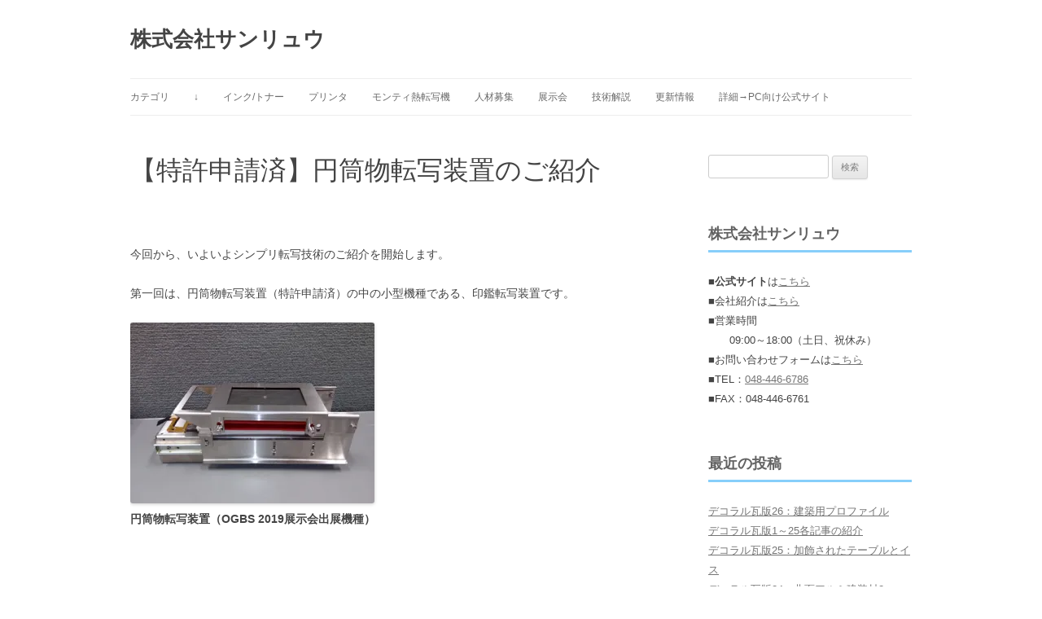

--- FILE ---
content_type: text/html; charset=UTF-8
request_url: https://sanryunews.com/2019/10/08/cylinder_transfer_machine/
body_size: 18928
content:
<!DOCTYPE html>
<html lang="ja">
<head>
<meta charset="UTF-8" />
<meta name="viewport" content="width=device-width, initial-scale=1.0" />
<title>【特許申請済】円筒物転写装置のご紹介 | 株式会社サンリュウ</title>
<link rel="profile" href="https://gmpg.org/xfn/11" />
<link rel="pingback" href="https://sanryunews.com/xmlrpc.php">
<meta name='robots' content='max-image-preview:large' />
<link rel='dns-prefetch' href='//stats.wp.com' />
<link rel='dns-prefetch' href='//v0.wordpress.com' />
<link rel='dns-prefetch' href='//widgets.wp.com' />
<link rel='dns-prefetch' href='//s0.wp.com' />
<link rel='dns-prefetch' href='//0.gravatar.com' />
<link rel='dns-prefetch' href='//1.gravatar.com' />
<link rel='dns-prefetch' href='//2.gravatar.com' />
<link rel='preconnect' href='//i0.wp.com' />
<link rel="alternate" type="application/rss+xml" title="株式会社サンリュウ &raquo; フィード" href="https://sanryunews.com/feed/" />
<link rel="alternate" type="application/rss+xml" title="株式会社サンリュウ &raquo; コメントフィード" href="https://sanryunews.com/comments/feed/" />
<script type="text/javascript">
/* <![CDATA[ */
window._wpemojiSettings = {"baseUrl":"https:\/\/s.w.org\/images\/core\/emoji\/15.0.3\/72x72\/","ext":".png","svgUrl":"https:\/\/s.w.org\/images\/core\/emoji\/15.0.3\/svg\/","svgExt":".svg","source":{"concatemoji":"https:\/\/sanryunews.com\/wp-includes\/js\/wp-emoji-release.min.js?ver=6.6.4"}};
/*! This file is auto-generated */
!function(i,n){var o,s,e;function c(e){try{var t={supportTests:e,timestamp:(new Date).valueOf()};sessionStorage.setItem(o,JSON.stringify(t))}catch(e){}}function p(e,t,n){e.clearRect(0,0,e.canvas.width,e.canvas.height),e.fillText(t,0,0);var t=new Uint32Array(e.getImageData(0,0,e.canvas.width,e.canvas.height).data),r=(e.clearRect(0,0,e.canvas.width,e.canvas.height),e.fillText(n,0,0),new Uint32Array(e.getImageData(0,0,e.canvas.width,e.canvas.height).data));return t.every(function(e,t){return e===r[t]})}function u(e,t,n){switch(t){case"flag":return n(e,"\ud83c\udff3\ufe0f\u200d\u26a7\ufe0f","\ud83c\udff3\ufe0f\u200b\u26a7\ufe0f")?!1:!n(e,"\ud83c\uddfa\ud83c\uddf3","\ud83c\uddfa\u200b\ud83c\uddf3")&&!n(e,"\ud83c\udff4\udb40\udc67\udb40\udc62\udb40\udc65\udb40\udc6e\udb40\udc67\udb40\udc7f","\ud83c\udff4\u200b\udb40\udc67\u200b\udb40\udc62\u200b\udb40\udc65\u200b\udb40\udc6e\u200b\udb40\udc67\u200b\udb40\udc7f");case"emoji":return!n(e,"\ud83d\udc26\u200d\u2b1b","\ud83d\udc26\u200b\u2b1b")}return!1}function f(e,t,n){var r="undefined"!=typeof WorkerGlobalScope&&self instanceof WorkerGlobalScope?new OffscreenCanvas(300,150):i.createElement("canvas"),a=r.getContext("2d",{willReadFrequently:!0}),o=(a.textBaseline="top",a.font="600 32px Arial",{});return e.forEach(function(e){o[e]=t(a,e,n)}),o}function t(e){var t=i.createElement("script");t.src=e,t.defer=!0,i.head.appendChild(t)}"undefined"!=typeof Promise&&(o="wpEmojiSettingsSupports",s=["flag","emoji"],n.supports={everything:!0,everythingExceptFlag:!0},e=new Promise(function(e){i.addEventListener("DOMContentLoaded",e,{once:!0})}),new Promise(function(t){var n=function(){try{var e=JSON.parse(sessionStorage.getItem(o));if("object"==typeof e&&"number"==typeof e.timestamp&&(new Date).valueOf()<e.timestamp+604800&&"object"==typeof e.supportTests)return e.supportTests}catch(e){}return null}();if(!n){if("undefined"!=typeof Worker&&"undefined"!=typeof OffscreenCanvas&&"undefined"!=typeof URL&&URL.createObjectURL&&"undefined"!=typeof Blob)try{var e="postMessage("+f.toString()+"("+[JSON.stringify(s),u.toString(),p.toString()].join(",")+"));",r=new Blob([e],{type:"text/javascript"}),a=new Worker(URL.createObjectURL(r),{name:"wpTestEmojiSupports"});return void(a.onmessage=function(e){c(n=e.data),a.terminate(),t(n)})}catch(e){}c(n=f(s,u,p))}t(n)}).then(function(e){for(var t in e)n.supports[t]=e[t],n.supports.everything=n.supports.everything&&n.supports[t],"flag"!==t&&(n.supports.everythingExceptFlag=n.supports.everythingExceptFlag&&n.supports[t]);n.supports.everythingExceptFlag=n.supports.everythingExceptFlag&&!n.supports.flag,n.DOMReady=!1,n.readyCallback=function(){n.DOMReady=!0}}).then(function(){return e}).then(function(){var e;n.supports.everything||(n.readyCallback(),(e=n.source||{}).concatemoji?t(e.concatemoji):e.wpemoji&&e.twemoji&&(t(e.twemoji),t(e.wpemoji)))}))}((window,document),window._wpemojiSettings);
/* ]]> */
</script>
<style id='wp-emoji-styles-inline-css' type='text/css'>

	img.wp-smiley, img.emoji {
		display: inline !important;
		border: none !important;
		box-shadow: none !important;
		height: 1em !important;
		width: 1em !important;
		margin: 0 0.07em !important;
		vertical-align: -0.1em !important;
		background: none !important;
		padding: 0 !important;
	}
</style>
<link rel='stylesheet' id='wp-block-library-css' href='https://sanryunews.com/wp-includes/css/dist/block-library/style.min.css?ver=6.6.4' type='text/css' media='all' />
<style id='wp-block-library-theme-inline-css' type='text/css'>
.wp-block-audio :where(figcaption){color:#555;font-size:13px;text-align:center}.is-dark-theme .wp-block-audio :where(figcaption){color:#ffffffa6}.wp-block-audio{margin:0 0 1em}.wp-block-code{border:1px solid #ccc;border-radius:4px;font-family:Menlo,Consolas,monaco,monospace;padding:.8em 1em}.wp-block-embed :where(figcaption){color:#555;font-size:13px;text-align:center}.is-dark-theme .wp-block-embed :where(figcaption){color:#ffffffa6}.wp-block-embed{margin:0 0 1em}.blocks-gallery-caption{color:#555;font-size:13px;text-align:center}.is-dark-theme .blocks-gallery-caption{color:#ffffffa6}:root :where(.wp-block-image figcaption){color:#555;font-size:13px;text-align:center}.is-dark-theme :root :where(.wp-block-image figcaption){color:#ffffffa6}.wp-block-image{margin:0 0 1em}.wp-block-pullquote{border-bottom:4px solid;border-top:4px solid;color:currentColor;margin-bottom:1.75em}.wp-block-pullquote cite,.wp-block-pullquote footer,.wp-block-pullquote__citation{color:currentColor;font-size:.8125em;font-style:normal;text-transform:uppercase}.wp-block-quote{border-left:.25em solid;margin:0 0 1.75em;padding-left:1em}.wp-block-quote cite,.wp-block-quote footer{color:currentColor;font-size:.8125em;font-style:normal;position:relative}.wp-block-quote.has-text-align-right{border-left:none;border-right:.25em solid;padding-left:0;padding-right:1em}.wp-block-quote.has-text-align-center{border:none;padding-left:0}.wp-block-quote.is-large,.wp-block-quote.is-style-large,.wp-block-quote.is-style-plain{border:none}.wp-block-search .wp-block-search__label{font-weight:700}.wp-block-search__button{border:1px solid #ccc;padding:.375em .625em}:where(.wp-block-group.has-background){padding:1.25em 2.375em}.wp-block-separator.has-css-opacity{opacity:.4}.wp-block-separator{border:none;border-bottom:2px solid;margin-left:auto;margin-right:auto}.wp-block-separator.has-alpha-channel-opacity{opacity:1}.wp-block-separator:not(.is-style-wide):not(.is-style-dots){width:100px}.wp-block-separator.has-background:not(.is-style-dots){border-bottom:none;height:1px}.wp-block-separator.has-background:not(.is-style-wide):not(.is-style-dots){height:2px}.wp-block-table{margin:0 0 1em}.wp-block-table td,.wp-block-table th{word-break:normal}.wp-block-table :where(figcaption){color:#555;font-size:13px;text-align:center}.is-dark-theme .wp-block-table :where(figcaption){color:#ffffffa6}.wp-block-video :where(figcaption){color:#555;font-size:13px;text-align:center}.is-dark-theme .wp-block-video :where(figcaption){color:#ffffffa6}.wp-block-video{margin:0 0 1em}:root :where(.wp-block-template-part.has-background){margin-bottom:0;margin-top:0;padding:1.25em 2.375em}
</style>
<style id='pdfemb-pdf-embedder-viewer-style-inline-css' type='text/css'>
.wp-block-pdfemb-pdf-embedder-viewer{max-width:none}

</style>
<link rel='stylesheet' id='mediaelement-css' href='https://sanryunews.com/wp-includes/js/mediaelement/mediaelementplayer-legacy.min.css?ver=4.2.17' type='text/css' media='all' />
<link rel='stylesheet' id='wp-mediaelement-css' href='https://sanryunews.com/wp-includes/js/mediaelement/wp-mediaelement.min.css?ver=6.6.4' type='text/css' media='all' />
<style id='jetpack-sharing-buttons-style-inline-css' type='text/css'>
.jetpack-sharing-buttons__services-list{display:flex;flex-direction:row;flex-wrap:wrap;gap:0;list-style-type:none;margin:5px;padding:0}.jetpack-sharing-buttons__services-list.has-small-icon-size{font-size:12px}.jetpack-sharing-buttons__services-list.has-normal-icon-size{font-size:16px}.jetpack-sharing-buttons__services-list.has-large-icon-size{font-size:24px}.jetpack-sharing-buttons__services-list.has-huge-icon-size{font-size:36px}@media print{.jetpack-sharing-buttons__services-list{display:none!important}}.editor-styles-wrapper .wp-block-jetpack-sharing-buttons{gap:0;padding-inline-start:0}ul.jetpack-sharing-buttons__services-list.has-background{padding:1.25em 2.375em}
</style>
<style id='classic-theme-styles-inline-css' type='text/css'>
/*! This file is auto-generated */
.wp-block-button__link{color:#fff;background-color:#32373c;border-radius:9999px;box-shadow:none;text-decoration:none;padding:calc(.667em + 2px) calc(1.333em + 2px);font-size:1.125em}.wp-block-file__button{background:#32373c;color:#fff;text-decoration:none}
</style>
<style id='global-styles-inline-css' type='text/css'>
:root{--wp--preset--aspect-ratio--square: 1;--wp--preset--aspect-ratio--4-3: 4/3;--wp--preset--aspect-ratio--3-4: 3/4;--wp--preset--aspect-ratio--3-2: 3/2;--wp--preset--aspect-ratio--2-3: 2/3;--wp--preset--aspect-ratio--16-9: 16/9;--wp--preset--aspect-ratio--9-16: 9/16;--wp--preset--color--black: #000000;--wp--preset--color--cyan-bluish-gray: #abb8c3;--wp--preset--color--white: #fff;--wp--preset--color--pale-pink: #f78da7;--wp--preset--color--vivid-red: #cf2e2e;--wp--preset--color--luminous-vivid-orange: #ff6900;--wp--preset--color--luminous-vivid-amber: #fcb900;--wp--preset--color--light-green-cyan: #7bdcb5;--wp--preset--color--vivid-green-cyan: #00d084;--wp--preset--color--pale-cyan-blue: #8ed1fc;--wp--preset--color--vivid-cyan-blue: #0693e3;--wp--preset--color--vivid-purple: #9b51e0;--wp--preset--color--blue: #21759b;--wp--preset--color--dark-gray: #444;--wp--preset--color--medium-gray: #9f9f9f;--wp--preset--color--light-gray: #e6e6e6;--wp--preset--gradient--vivid-cyan-blue-to-vivid-purple: linear-gradient(135deg,rgba(6,147,227,1) 0%,rgb(155,81,224) 100%);--wp--preset--gradient--light-green-cyan-to-vivid-green-cyan: linear-gradient(135deg,rgb(122,220,180) 0%,rgb(0,208,130) 100%);--wp--preset--gradient--luminous-vivid-amber-to-luminous-vivid-orange: linear-gradient(135deg,rgba(252,185,0,1) 0%,rgba(255,105,0,1) 100%);--wp--preset--gradient--luminous-vivid-orange-to-vivid-red: linear-gradient(135deg,rgba(255,105,0,1) 0%,rgb(207,46,46) 100%);--wp--preset--gradient--very-light-gray-to-cyan-bluish-gray: linear-gradient(135deg,rgb(238,238,238) 0%,rgb(169,184,195) 100%);--wp--preset--gradient--cool-to-warm-spectrum: linear-gradient(135deg,rgb(74,234,220) 0%,rgb(151,120,209) 20%,rgb(207,42,186) 40%,rgb(238,44,130) 60%,rgb(251,105,98) 80%,rgb(254,248,76) 100%);--wp--preset--gradient--blush-light-purple: linear-gradient(135deg,rgb(255,206,236) 0%,rgb(152,150,240) 100%);--wp--preset--gradient--blush-bordeaux: linear-gradient(135deg,rgb(254,205,165) 0%,rgb(254,45,45) 50%,rgb(107,0,62) 100%);--wp--preset--gradient--luminous-dusk: linear-gradient(135deg,rgb(255,203,112) 0%,rgb(199,81,192) 50%,rgb(65,88,208) 100%);--wp--preset--gradient--pale-ocean: linear-gradient(135deg,rgb(255,245,203) 0%,rgb(182,227,212) 50%,rgb(51,167,181) 100%);--wp--preset--gradient--electric-grass: linear-gradient(135deg,rgb(202,248,128) 0%,rgb(113,206,126) 100%);--wp--preset--gradient--midnight: linear-gradient(135deg,rgb(2,3,129) 0%,rgb(40,116,252) 100%);--wp--preset--font-size--small: 13px;--wp--preset--font-size--medium: 20px;--wp--preset--font-size--large: 36px;--wp--preset--font-size--x-large: 42px;--wp--preset--spacing--20: 0.44rem;--wp--preset--spacing--30: 0.67rem;--wp--preset--spacing--40: 1rem;--wp--preset--spacing--50: 1.5rem;--wp--preset--spacing--60: 2.25rem;--wp--preset--spacing--70: 3.38rem;--wp--preset--spacing--80: 5.06rem;--wp--preset--shadow--natural: 6px 6px 9px rgba(0, 0, 0, 0.2);--wp--preset--shadow--deep: 12px 12px 50px rgba(0, 0, 0, 0.4);--wp--preset--shadow--sharp: 6px 6px 0px rgba(0, 0, 0, 0.2);--wp--preset--shadow--outlined: 6px 6px 0px -3px rgba(255, 255, 255, 1), 6px 6px rgba(0, 0, 0, 1);--wp--preset--shadow--crisp: 6px 6px 0px rgba(0, 0, 0, 1);}:where(.is-layout-flex){gap: 0.5em;}:where(.is-layout-grid){gap: 0.5em;}body .is-layout-flex{display: flex;}.is-layout-flex{flex-wrap: wrap;align-items: center;}.is-layout-flex > :is(*, div){margin: 0;}body .is-layout-grid{display: grid;}.is-layout-grid > :is(*, div){margin: 0;}:where(.wp-block-columns.is-layout-flex){gap: 2em;}:where(.wp-block-columns.is-layout-grid){gap: 2em;}:where(.wp-block-post-template.is-layout-flex){gap: 1.25em;}:where(.wp-block-post-template.is-layout-grid){gap: 1.25em;}.has-black-color{color: var(--wp--preset--color--black) !important;}.has-cyan-bluish-gray-color{color: var(--wp--preset--color--cyan-bluish-gray) !important;}.has-white-color{color: var(--wp--preset--color--white) !important;}.has-pale-pink-color{color: var(--wp--preset--color--pale-pink) !important;}.has-vivid-red-color{color: var(--wp--preset--color--vivid-red) !important;}.has-luminous-vivid-orange-color{color: var(--wp--preset--color--luminous-vivid-orange) !important;}.has-luminous-vivid-amber-color{color: var(--wp--preset--color--luminous-vivid-amber) !important;}.has-light-green-cyan-color{color: var(--wp--preset--color--light-green-cyan) !important;}.has-vivid-green-cyan-color{color: var(--wp--preset--color--vivid-green-cyan) !important;}.has-pale-cyan-blue-color{color: var(--wp--preset--color--pale-cyan-blue) !important;}.has-vivid-cyan-blue-color{color: var(--wp--preset--color--vivid-cyan-blue) !important;}.has-vivid-purple-color{color: var(--wp--preset--color--vivid-purple) !important;}.has-black-background-color{background-color: var(--wp--preset--color--black) !important;}.has-cyan-bluish-gray-background-color{background-color: var(--wp--preset--color--cyan-bluish-gray) !important;}.has-white-background-color{background-color: var(--wp--preset--color--white) !important;}.has-pale-pink-background-color{background-color: var(--wp--preset--color--pale-pink) !important;}.has-vivid-red-background-color{background-color: var(--wp--preset--color--vivid-red) !important;}.has-luminous-vivid-orange-background-color{background-color: var(--wp--preset--color--luminous-vivid-orange) !important;}.has-luminous-vivid-amber-background-color{background-color: var(--wp--preset--color--luminous-vivid-amber) !important;}.has-light-green-cyan-background-color{background-color: var(--wp--preset--color--light-green-cyan) !important;}.has-vivid-green-cyan-background-color{background-color: var(--wp--preset--color--vivid-green-cyan) !important;}.has-pale-cyan-blue-background-color{background-color: var(--wp--preset--color--pale-cyan-blue) !important;}.has-vivid-cyan-blue-background-color{background-color: var(--wp--preset--color--vivid-cyan-blue) !important;}.has-vivid-purple-background-color{background-color: var(--wp--preset--color--vivid-purple) !important;}.has-black-border-color{border-color: var(--wp--preset--color--black) !important;}.has-cyan-bluish-gray-border-color{border-color: var(--wp--preset--color--cyan-bluish-gray) !important;}.has-white-border-color{border-color: var(--wp--preset--color--white) !important;}.has-pale-pink-border-color{border-color: var(--wp--preset--color--pale-pink) !important;}.has-vivid-red-border-color{border-color: var(--wp--preset--color--vivid-red) !important;}.has-luminous-vivid-orange-border-color{border-color: var(--wp--preset--color--luminous-vivid-orange) !important;}.has-luminous-vivid-amber-border-color{border-color: var(--wp--preset--color--luminous-vivid-amber) !important;}.has-light-green-cyan-border-color{border-color: var(--wp--preset--color--light-green-cyan) !important;}.has-vivid-green-cyan-border-color{border-color: var(--wp--preset--color--vivid-green-cyan) !important;}.has-pale-cyan-blue-border-color{border-color: var(--wp--preset--color--pale-cyan-blue) !important;}.has-vivid-cyan-blue-border-color{border-color: var(--wp--preset--color--vivid-cyan-blue) !important;}.has-vivid-purple-border-color{border-color: var(--wp--preset--color--vivid-purple) !important;}.has-vivid-cyan-blue-to-vivid-purple-gradient-background{background: var(--wp--preset--gradient--vivid-cyan-blue-to-vivid-purple) !important;}.has-light-green-cyan-to-vivid-green-cyan-gradient-background{background: var(--wp--preset--gradient--light-green-cyan-to-vivid-green-cyan) !important;}.has-luminous-vivid-amber-to-luminous-vivid-orange-gradient-background{background: var(--wp--preset--gradient--luminous-vivid-amber-to-luminous-vivid-orange) !important;}.has-luminous-vivid-orange-to-vivid-red-gradient-background{background: var(--wp--preset--gradient--luminous-vivid-orange-to-vivid-red) !important;}.has-very-light-gray-to-cyan-bluish-gray-gradient-background{background: var(--wp--preset--gradient--very-light-gray-to-cyan-bluish-gray) !important;}.has-cool-to-warm-spectrum-gradient-background{background: var(--wp--preset--gradient--cool-to-warm-spectrum) !important;}.has-blush-light-purple-gradient-background{background: var(--wp--preset--gradient--blush-light-purple) !important;}.has-blush-bordeaux-gradient-background{background: var(--wp--preset--gradient--blush-bordeaux) !important;}.has-luminous-dusk-gradient-background{background: var(--wp--preset--gradient--luminous-dusk) !important;}.has-pale-ocean-gradient-background{background: var(--wp--preset--gradient--pale-ocean) !important;}.has-electric-grass-gradient-background{background: var(--wp--preset--gradient--electric-grass) !important;}.has-midnight-gradient-background{background: var(--wp--preset--gradient--midnight) !important;}.has-small-font-size{font-size: var(--wp--preset--font-size--small) !important;}.has-medium-font-size{font-size: var(--wp--preset--font-size--medium) !important;}.has-large-font-size{font-size: var(--wp--preset--font-size--large) !important;}.has-x-large-font-size{font-size: var(--wp--preset--font-size--x-large) !important;}
:where(.wp-block-post-template.is-layout-flex){gap: 1.25em;}:where(.wp-block-post-template.is-layout-grid){gap: 1.25em;}
:where(.wp-block-columns.is-layout-flex){gap: 2em;}:where(.wp-block-columns.is-layout-grid){gap: 2em;}
:root :where(.wp-block-pullquote){font-size: 1.5em;line-height: 1.6;}
</style>
<link rel='stylesheet' id='contact-form-7-css' href='https://sanryunews.com/wp-content/plugins/contact-form-7/includes/css/styles.css?ver=6.0.6' type='text/css' media='all' />
<link rel='stylesheet' id='cf7msm_styles-css' href='https://sanryunews.com/wp-content/plugins/contact-form-7-multi-step-module/resources/cf7msm.css?ver=4.5' type='text/css' media='all' />
<link rel='stylesheet' id='contact-form-7-confirm-css' href='https://sanryunews.com/wp-content/plugins/contact-form-7-add-confirm/includes/css/styles.css?ver=5.1' type='text/css' media='all' />
<link rel='stylesheet' id='searchandfilter-css' href='https://sanryunews.com/wp-content/plugins/search-filter/style.css?ver=1' type='text/css' media='all' />
<link rel='stylesheet' id='twentytwelve-style-css' href='https://sanryunews.com/wp-content/themes/twentytwelve/style.css?ver=20251202' type='text/css' media='all' />
<link rel='stylesheet' id='twentytwelve-block-style-css' href='https://sanryunews.com/wp-content/themes/twentytwelve/css/blocks.css?ver=20251031' type='text/css' media='all' />
<link rel='stylesheet' id='jetpack_likes-css' href='https://sanryunews.com/wp-content/plugins/jetpack/modules/likes/style.css?ver=14.5' type='text/css' media='all' />
<link rel='stylesheet' id='fancybox-css' href='https://sanryunews.com/wp-content/plugins/easy-fancybox/fancybox/1.5.4/jquery.fancybox.min.css?ver=6.6.4' type='text/css' media='screen' />
<link rel='stylesheet' id='sharedaddy-css' href='https://sanryunews.com/wp-content/plugins/jetpack/modules/sharedaddy/sharing.css?ver=14.5' type='text/css' media='all' />
<link rel='stylesheet' id='social-logos-css' href='https://sanryunews.com/wp-content/plugins/jetpack/_inc/social-logos/social-logos.min.css?ver=14.5' type='text/css' media='all' />
<script type="text/javascript" src="https://sanryunews.com/wp-includes/js/jquery/jquery.min.js?ver=3.7.1" id="jquery-core-js"></script>
<script type="text/javascript" src="https://sanryunews.com/wp-includes/js/jquery/jquery-migrate.min.js?ver=3.4.1" id="jquery-migrate-js"></script>
<script type="text/javascript" src="https://sanryunews.com/wp-content/themes/twentytwelve/js/navigation.js?ver=20250303" id="twentytwelve-navigation-js" defer="defer" data-wp-strategy="defer"></script>
<link rel="https://api.w.org/" href="https://sanryunews.com/wp-json/" /><link rel="alternate" title="JSON" type="application/json" href="https://sanryunews.com/wp-json/wp/v2/posts/2580" /><link rel="EditURI" type="application/rsd+xml" title="RSD" href="https://sanryunews.com/xmlrpc.php?rsd" />
<meta name="generator" content="WordPress 6.6.4" />
<link rel="canonical" href="https://sanryunews.com/2019/10/08/cylinder_transfer_machine/" />
<link rel='shortlink' href='https://wp.me/p3KNcY-FC' />
<link rel="alternate" title="oEmbed (JSON)" type="application/json+oembed" href="https://sanryunews.com/wp-json/oembed/1.0/embed?url=https%3A%2F%2Fsanryunews.com%2F2019%2F10%2F08%2Fcylinder_transfer_machine%2F" />
<link rel="alternate" title="oEmbed (XML)" type="text/xml+oembed" href="https://sanryunews.com/wp-json/oembed/1.0/embed?url=https%3A%2F%2Fsanryunews.com%2F2019%2F10%2F08%2Fcylinder_transfer_machine%2F&#038;format=xml" />
	<style>img#wpstats{display:none}</style>
			<style type="text/css" id="twentytwelve-header-css">
			.site-header h1 a,
		.site-header h2 {
			color: #444;
		}
		</style>
	<style type="text/css" id="custom-background-css">
body.custom-background { background-color: #ffffff; }
</style>
	
<!-- Jetpack Open Graph Tags -->
<meta property="og:type" content="article" />
<meta property="og:title" content="【特許申請済】円筒物転写装置のご紹介" />
<meta property="og:url" content="https://sanryunews.com/2019/10/08/cylinder_transfer_machine/" />
<meta property="og:description" content="&nbsp; 今回から、いよいよシンプリ転写技術のご紹介を開始します。 第一回は、円筒物転写装置（特許申請済）&hellip;" />
<meta property="article:published_time" content="2019-10-08T08:55:07+00:00" />
<meta property="article:modified_time" content="2019-10-08T08:55:07+00:00" />
<meta property="og:site_name" content="株式会社サンリュウ" />
<meta property="og:image" content="https://sanryunews.com/wp-content/uploads/2019/10/cylinder_transfermachine-300x222.jpg" />
<meta property="og:image:width" content="300" />
<meta property="og:image:height" content="222" />
<meta property="og:image:alt" content="" />
<meta property="og:locale" content="ja_JP" />
<meta name="twitter:text:title" content="【特許申請済】円筒物転写装置のご紹介" />
<meta name="twitter:image" content="https://sanryunews.com/wp-content/uploads/2019/10/cylinder_transfermachine-300x222.jpg?w=640" />
<meta name="twitter:card" content="summary_large_image" />

<!-- End Jetpack Open Graph Tags -->
		<style type="text/css" id="wp-custom-css">
			.widget-title {font-size: 1.3rem;border-bottom: solid 3px #87CEFA;}
.entry-header .entry-title{font-family:"Droid Serif","Times New Roman",serif;  font-size:2.3rem; font-weight: 400;}
.main-navigation li{margin:0 1.857142857rem 0 0}


/* ContactForm7のテーブル化レスポンシブ調整 */
 
/*テーブルを親要素の幅いっぱいに伸ばす*/
.table-res-form {
    width: 100%;
}
/*一行ごとに上ボーダー*/
.table-res-form tr {
    border-top: 1px #DDD solid;
}
/*一番上の行だけボーダーなし*/
.table-res-form tr:first-child {
    border-top: none;
}
/*奇数行だけ背景色つける*/
.table-res-form tr:nth-child(2n+1) {
    background: #eee;
}
/*thとtd内の余白指定*/
.table-res-form th, .table-res-form td {
    padding: 1.5em;
}
/*th（項目欄）は30%幅、テキストを右寄せ*/
.table-res-form th {
    width: 30%;
    text-align: right;
}
/*「必須」部分のスタイリング*/
.table-res-form .requied {
    font-size: 0.8em;
    color: #FFF;
    display: inline-block;
    padding: 0.3em 0.3em 0.2em;
    background: red;
    border-radius: 2px;
}
 
/*ここから768px以下の指定*/
 
@media only screen and (max-width: 768px) {
    /*thとtdをブロック化して幅100％にして、縦積み*/
    .table-res-form th, .table-res-form td {
        width: 100%;
        display: block;
    }
    /*th（項目名）欄の不要な余白削除・テキスト左寄せ*/
    .table-res-form th {
        padding-bottom: 0;
        text-align: left;
    }
    /*不要な最終行の左のthを非表示にする*/
    .table-res-form .empty {
        display: none;
    }
}
 
/*ここまで768px以下の指定---終わり*/
 
/*ここから入力欄のスタイル指定*/
 
/*各入力フォームスタイリング*/
.table-res-form input[type="text"], input[type="email"], textarea {
    border: 1px #89BDDE solid;
    padding: 0.5em;
    border-radius: 5px;
    margin-bottom: 0.5em;
    width: 100%;
}
/*入力欄にフォーカスしたら変化*/
.table-res-form input[type="text"]:focus, textarea:focus {
    background: #EEFFFF;
    box-shadow: 0 0 1px 0 rgba(0, 0, 0, 0.5);
}
/*送信ボタンスタイリング*/
.table-res-form input[type="submit"] {
    border: 1px #89BDDE solid;
    padding: 0.5em 4em;
    border-radius: 5px;
    background: #4C9ED9;
    color: #fff;
    box-shadow: 0 0 1px 0 rgba(0, 0, 0, 0.5);
    font-weight: bold;
}
/*送信ボタン・マウスオーバー時スタイリング*/
.table-res-form input[type="submit"]:hover {
    background: #006599;
    box-shadow: none;
}

.wpcf7 .wpcf7-style {
  width: 90%;
  border: 1px solid #ccc;
  border-radius: 6px;
  padding: 6px 12px;
  box-shadow: 0 1px 1px rgba(0, 0, 0, 0.075) inset;
}

.wpcf7-submit {
  font-size: 17px;
  padding: 5px 20px;
  background: #f8f8f8;
  border: 1px solid #ccc;
  border-radius: 4px;
}

.wpcf7-submit:hover {
  background-color: #eee;
  cursor: pointer;
}


/* 各ベンダープレフィックスが取れた標準版！！(http://caniuse.com/#search=placeholder-shown) */
:placeholder-shown {
    color: #ccc; }

/* Google Chrome, Safari, Opera 15+, Android, iOS */
::-webkit-input-placeholder {
    color: #ccc; }

/* Firefox 18- */
:-moz-placeholder {
    color: #ccc; opacity: 1; }

/* Firefox 19+ */
::-moz-placeholder {
    color: #ccc; opacity: 1; }

/* IE 10+ */
:-ms-input-placeholder {
    color: #ccc; }


/* 取引申請書の入力幅調整 */
.wpcf7 input[name="number-captalstock"],
.wpcf7 input[name="number-employees"],
.wpcf7 input[name="number-aos-nendo1"],
.wpcf7 input[name="number-aos-yen1"],
.wpcf7 input[name="number-aos-nendo2"],
.wpcf7 input[name="number-aos-yen2"],
.wpcf7 input[name="number-aos-nendo3"],
.wpcf7 input[name="number-aos-yen3"] {
width: 45%;
}
.wpcf7 input[name="zip"],
.wpcf7 input[name="pref"],
.wpcf7 input[name="text-yaku"],
.wpcf7 input[name="tel"],
.wpcf7 input[name="fax"] {
	width: 50%;
}

.wpcf7 input[name="text-dep"] {
        width: 80%;
}

.thumbnail {
	width: 100%; /* 幅指定 */
    display:  inline-block;     /* インラインブロック要素にする */
    vertical-align:  top;       /* 要素を上揃えにする */
    margin-bottom: 10px;        /* 要素同士の隙間調整 */
padding:  20px; /* 余白指定 */
    box-sizing: border-box;     /* 崩れ防止 */
}
		</style>
		</head>

<body class="post-template-default single single-post postid-2580 single-format-standard custom-background wp-embed-responsive custom-background-white">
<div id="page" class="hfeed site">
	<a class="screen-reader-text skip-link" href="#content">コンテンツへスキップ</a>
	<header id="masthead" class="site-header">
		<hgroup>
							<h1 class="site-title"><a href="https://sanryunews.com/" rel="home" >株式会社サンリュウ</a></h1>
						</hgroup>

		<nav id="site-navigation" class="main-navigation">
			<button class="menu-toggle">メニュー</button>
			<div class="menu-menu-1-container"><ul id="menu-menu-1" class="nav-menu"><li id="menu-item-1767" class="menu-item menu-item-type-post_type menu-item-object-page menu-item-home menu-item-1767"><a href="https://sanryunews.com/">カテゴリ</a></li>
<li id="menu-item-1768" class="menu-item menu-item-type-post_type menu-item-object-page current_page_parent menu-item-1768"><a href="https://sanryunews.com/new_to_old/">↓</a></li>
<li id="menu-item-1769" class="menu-item menu-item-type-post_type menu-item-object-page menu-item-1769"><a href="https://sanryunews.com/various-inks/">インク/トナー</a></li>
<li id="menu-item-1771" class="menu-item menu-item-type-post_type menu-item-object-page menu-item-1771"><a href="https://sanryunews.com/printers/">プリンタ</a></li>
<li id="menu-item-1772" class="menu-item menu-item-type-post_type menu-item-object-page menu-item-1772"><a href="https://sanryunews.com/montiantonio/">モンティ熱転写機</a></li>
<li id="menu-item-1773" class="menu-item menu-item-type-post_type menu-item-object-page menu-item-1773"><a href="https://sanryunews.com/recruit/">人材募集</a></li>
<li id="menu-item-1775" class="menu-item menu-item-type-post_type menu-item-object-page menu-item-1775"><a href="https://sanryunews.com/exibition/">展示会</a></li>
<li id="menu-item-1777" class="menu-item menu-item-type-post_type menu-item-object-page menu-item-1777"><a href="https://sanryunews.com/tech_tips/">技術解説</a></li>
<li id="menu-item-1778" class="menu-item menu-item-type-post_type menu-item-object-page menu-item-1778"><a href="https://sanryunews.com/whatsnew/">更新情報</a></li>
<li id="menu-item-1779" class="menu-item menu-item-type-post_type menu-item-object-page menu-item-1779"><a href="https://sanryunews.com/desktop_pc/">詳細→PC向け公式サイト</a></li>
</ul></div>		</nav><!-- #site-navigation -->

			</header><!-- #masthead -->

	<div id="main" class="wrapper">

	<div id="primary" class="site-content">
		<div id="content" role="main">

			
				
	<article id="post-2580" class="post-2580 post type-post status-publish format-standard hentry category-simplisystem">
				<header class="entry-header">
			
						<h1 class="entry-title">【特許申請済】円筒物転写装置のご紹介</h1>
								</header><!-- .entry-header -->

				<div class="entry-content">
			<p>&nbsp;</p>
<p>今回から、いよいよシンプリ転写技術のご紹介を開始します。</p>
<p>第一回は、円筒物転写装置（特許申請済）の中の小型機種である、印鑑転写装置です。</p>
<p><a href="https://i0.wp.com/sanryunews.com/wp-content/uploads/2019/10/cylinder_transfermachine.jpg?ssl=1"><img data-recalc-dims="1" fetchpriority="high" decoding="async" class="alignnone size-medium wp-image-2583" src="https://i0.wp.com/sanryunews.com/wp-content/uploads/2019/10/cylinder_transfermachine.jpg?resize=300%2C222&#038;ssl=1" alt="" width="300" height="222" srcset="https://i0.wp.com/sanryunews.com/wp-content/uploads/2019/10/cylinder_transfermachine.jpg?resize=300%2C222&amp;ssl=1 300w, https://i0.wp.com/sanryunews.com/wp-content/uploads/2019/10/cylinder_transfermachine.jpg?w=426&amp;ssl=1 426w" sizes="(max-width: 300px) 100vw, 300px" /></a><br />
<strong>円筒物転写装置（OGBS 2019展示会出展機種）</strong></p>
<p>&nbsp;</p>
<p>&nbsp;</p>
<p><span style="font-size: 14pt; background-color: #ffcc00;"><strong>１．シンプリの本格的広報開始</strong></span></p>
<p>シンプリ転写は、立体物へ手作業でも画像を転写出来る手法です。</p>
<p>当社は、基本技術部分のインクジェット接着剤インク、転写印刷手法、転写物、に対する特許を取得済です。世界でもオンリーワンの技術です。Simple Print ＆ Transfer Systemを短くして“シンプリ転写印刷”と命名しました。</p>
<p><strong>◆シンプリ・システムについての詳細は下記URLにて</strong><br />
<a href="https://sanryunews.com/2017/05/18/jetnews_simplisystem_heatlesstransfer/">https://sanryunews.com/2017/05/18/jetnews_simplisystem_heatlesstransfer/</a><br />
<a href="https://sanryunews.com/2018/02/06/simprisystemtipsandintro/">https://sanryunews.com/2018/02/06/simprisystemtipsandintro/</a></p>
<p>市場に類似技術（立体物への接着層付きトナー画像転写）はあります。</p>
<p>日本では二社が営業的に先行していましたが、一社はこの類似商品の販売を停止したようです。<br />
私どもに入って来る情報では、これらの会社の商品の密着強度が弱いというものです。これは困ります。<br />
市場が、「この類の技術は耐久商品には使えない」という誤った判定をしてしまうことを私どもは恐れています。</p>
<p>私どもは、シンプリ転写を耐久商品への転写印刷でも使用できる手法と伝えたいのです。シンプリ転写技術に関する情報発信を本格的に開始するのは、このような背景があるからです。</p>
<p>&nbsp;</p>
<p><span style="font-size: 14pt; background-color: #ffcc00;"><strong>２．円筒形状物への転写</strong></span></p>
<p>当社の独自技術に対して、これまで個人の方の芸術作品創造から上場企業の先端商品開発まで、さまざまなお問い合わせをいただいてきました。</p>
<p>その中の一つの形が、円筒形状物です。<br />
実際の商品は、カップ、ボトル、ボトルキャップ、水筒、ペン軸、自転車フレーム、箸、歯ブラシ、チューブ等々、対象転写物は多岐にわたっています。</p>
<p>出展展示会がOGBS展（スタンプ、ウェアプリント、オーダーグッズ）だったので、今回選んだ転写対象物は印鑑でした。本装置で、印鑑だけでなく直径30ｍｍ程度までの箸、歯ブラシ、ローソク、ペン軸、円筒容器、試験管、などの様々な円筒形状物への転写が可能です。</p>
<p>印鑑へのシンプリ転写は、もちろん手作業でも可能です。</p>
<p><a href="https://i0.wp.com/sanryunews.com/wp-content/uploads/2019/10/seal_transfer.jpg?ssl=1"><img data-recalc-dims="1" decoding="async" class="alignnone size-medium wp-image-2584" src="https://i0.wp.com/sanryunews.com/wp-content/uploads/2019/10/seal_transfer.jpg?resize=300%2C236&#038;ssl=1" alt="" width="300" height="236" srcset="https://i0.wp.com/sanryunews.com/wp-content/uploads/2019/10/seal_transfer.jpg?resize=300%2C236&amp;ssl=1 300w, https://i0.wp.com/sanryunews.com/wp-content/uploads/2019/10/seal_transfer.jpg?w=462&amp;ssl=1 462w" sizes="(max-width: 300px) 100vw, 300px" /></a><br />
<strong>手作業での印鑑側面へのシンプリ転写</strong></p>
<p>まず、画像と接着剤インクを形成済の転写紙を印鑑へ巻き付けます。巻き付け作業のテーブルにはゴムのクッション材を敷いておくと作業が容易です。<br />
次に、転写紙背面から水分を付与して転写紙ベースシートを剥離すれば転写を完了できます。<br />
これで通常は問題ありません。唯一の問題は、360度回した後の、画像のつなぎ目です。</p>
<p>転写紙には厚さがあります。この転写紙の巻き終端が開始点の転写紙の上に被さります。この重なった部分に転写紙が密着できない空洞が出来るので、画像にはどうしても線状の空白が現れます。転写紙が重ならないよう、そして短くならないように長さ方向を正確にカットしておくのは大変難しいです。あくまでも手作業での転写にこだわって、この問題を解決するなら、転写紙ベースシートを残して、画像だけをピックアップする手法です。</p>
<p>&nbsp;</p>
<p><span style="font-size: 14pt; background-color: #ffcc00;"><strong>３．画像だけをピックアップ（湿式接着転写手法）</strong></span></p>
<p>転写紙を印鑑へ巻き付ける手法は、乾いた転写紙を転写対象物に接着させる、言わば乾式接着転写手法です。<br />
湿式接着転写手法では、接着前に転写紙に水分を与えておきます。こうすると画像は、水溶性層の上に浮いた遊離状態になります。転写紙の上を円筒形状物が転がれば、画像だけが円筒形状物側面に付着します。先端部画像の上には、後端部画像だけが被さります。厚い転写紙の重なりでなく、薄い画像層の重なりなので画像つなぎ目に空白線は現れません。</p>
<p>では、この湿式接着転写手法なら、印鑑転写も問題無いのでしょうか？<br />
「Yes！」と言えなくはないのですが、残念ながら完璧ではありません。</p>
<p>&nbsp;</p>
<p><span style="font-size: 14pt; background-color: #ffcc00;"><strong>４．印鑑転写装置（ＯＧＢＳ展示会出展機種）</strong></span></p>
<p>湿式接着転写手法での問題は、転写紙の上で円筒形状物を転がすのが意外と難しいことです。</p>
<p>濡れた紙の上なので、円筒形状物であっても転がるだけでなく滑ることがあるのです。<br />
転写結果が作業者の熟練度に影響を受けそうです。もう一つの問題は、画像が踊り易いことです。踊るとは、水に浮いた小さな分離画像が互いに離れたり、角度が変わってしまったりすることです。</p>
<p>これらへの対策として、印鑑を回転移動させる時の送り速度、転写紙への押し付け圧を初めから終わりまで安定させること、転写紙の事前の水分付与量も一定化させることが必要と考えました。このような考慮から印鑑転写装置が生まれました。</p>
<p><a href="https://i0.wp.com/sanryunews.com/wp-content/uploads/2019/10/seal_transfer2.jpg?ssl=1"><img data-recalc-dims="1" decoding="async" class="alignnone size-medium wp-image-2585" src="https://i0.wp.com/sanryunews.com/wp-content/uploads/2019/10/seal_transfer2.jpg?resize=300%2C236&#038;ssl=1" alt="" width="300" height="236" srcset="https://i0.wp.com/sanryunews.com/wp-content/uploads/2019/10/seal_transfer2.jpg?resize=300%2C236&amp;ssl=1 300w, https://i0.wp.com/sanryunews.com/wp-content/uploads/2019/10/seal_transfer2.jpg?w=495&amp;ssl=1 495w" sizes="(max-width: 300px) 100vw, 300px" /></a></p>
<p>エア駆動などの自動化は容易ですが、今回は手動機です。操作は、次のような手順になります。</p>
<p><span style="color: #ff0000;"><strong>1) 画像/接着層を形成した転写紙を位置出しクランプに挟む</strong></span><br />
<span style="color: #ff0000;"><strong>2) クランプに挟まれた転写紙背面に水分付与</strong></span><br />
<span style="color: #ff0000;"><strong>3) 転写紙を挟んだ位置出しクランプを装置にセット</strong></span><br />
<span style="color: #ff0000;"><strong>4) 印鑑を転写紙のうえ所定位置にセット</strong></span><br />
<span style="color: #ff0000;"><strong>5) 装置のハンドルを倒してストッパに当てて水平位置で印鑑を挟む</strong></span><br />
<span style="color: #ff0000;"><strong>6) ハンドルを水平方向に押して印鑑の回転移動開始</strong></span><br />
<span style="color: #ff0000;"><strong>7) ハンドルを引き上げて印鑑を開放。装置から取り出し</strong></span></p>
<p>装置のサイズや重量、処理能力など、詳細はこれから確認を進ます。まだ公表できるレベルにありません。最終仕様決定後に発表させていただきます。</p>
<p>&nbsp;</p>
<p><span style="font-size: 14pt; background-color: #ffcc00;"><strong>５．円筒形状物転写の広がり</strong></span></p>
<p>シンプリ基本技術部分の特許を取得済であることは、冒頭に記しました。この円筒形状物（印鑑）転写装置も特許申請済です。</p>
<p><a href="https://i0.wp.com/sanryunews.com/wp-content/uploads/2019/10/simpli_glass-.jpg?ssl=1"><img data-recalc-dims="1" loading="lazy" decoding="async" class="alignnone size-medium wp-image-2586" src="https://i0.wp.com/sanryunews.com/wp-content/uploads/2019/10/simpli_glass-.jpg?resize=300%2C225&#038;ssl=1" alt="" width="300" height="225" srcset="https://i0.wp.com/sanryunews.com/wp-content/uploads/2019/10/simpli_glass-.jpg?resize=300%2C225&amp;ssl=1 300w, https://i0.wp.com/sanryunews.com/wp-content/uploads/2019/10/simpli_glass-.jpg?resize=600%2C450&amp;ssl=1 600w, https://i0.wp.com/sanryunews.com/wp-content/uploads/2019/10/simpli_glass-.jpg?resize=624%2C468&amp;ssl=1 624w, https://i0.wp.com/sanryunews.com/wp-content/uploads/2019/10/simpli_glass-.jpg?w=640&amp;ssl=1 640w" sizes="(max-width: 300px) 100vw, 300px" /></a><br />
<strong>シンプリ転写したガラスボトル</strong></p>
<p>現在も、様々な円筒形状物への転写に関してお問い合わせを頂いていますので、まだまだ当社の開発は続きます。</p>
<p>&nbsp;</p>
<p>&nbsp;</p>
<p>ご興味ございましたら、ぜひお問い合わせください。</p>
<p>株式会社サンリュウ<br />
市場開発部<br />
TEL：048-446-6786</p>
<p>&nbsp;</p>
<div class="sharedaddy sd-sharing-enabled"><div class="robots-nocontent sd-block sd-social sd-social-icon-text sd-sharing"><h3 class="sd-title">共有:</h3><div class="sd-content"><ul><li class="share-twitter"><a rel="nofollow noopener noreferrer" data-shared="sharing-twitter-2580" class="share-twitter sd-button share-icon" href="https://sanryunews.com/2019/10/08/cylinder_transfer_machine/?share=twitter" target="_blank" title="Click to share on Twitter" ><span>Twitter</span></a></li><li class="share-facebook"><a rel="nofollow noopener noreferrer" data-shared="sharing-facebook-2580" class="share-facebook sd-button share-icon" href="https://sanryunews.com/2019/10/08/cylinder_transfer_machine/?share=facebook" target="_blank" title="Facebook で共有するにはクリックしてください" ><span>Facebook</span></a></li><li class="share-end"></li></ul></div></div></div><div class='sharedaddy sd-block sd-like jetpack-likes-widget-wrapper jetpack-likes-widget-unloaded' id='like-post-wrapper-55481256-2580-696ab8ef1ffc8' data-src='https://widgets.wp.com/likes/?ver=14.5#blog_id=55481256&amp;post_id=2580&amp;origin=sanryunews.com&amp;obj_id=55481256-2580-696ab8ef1ffc8' data-name='like-post-frame-55481256-2580-696ab8ef1ffc8' data-title='いいねまたはリブログ'><h3 class="sd-title">いいね:</h3><div class='likes-widget-placeholder post-likes-widget-placeholder' style='height: 55px;'><span class='button'><span>いいね</span></span> <span class="loading">読み込み中…</span></div><span class='sd-text-color'></span><a class='sd-link-color'></a></div>					</div><!-- .entry-content -->
		
		<footer class="entry-meta">
			カテゴリー: <a href="https://sanryunews.com/category/simplisystem/" rel="category tag">SimpliSystem_HeatlessTransfer</a> | 投稿日: <a href="https://sanryunews.com/2019/10/08/cylinder_transfer_machine/" title="5:55 pm" rel="bookmark"><time class="entry-date" datetime="2019-10-08T17:55:07+09:00">2019/10/08</time></a> | <span class="by-author">投稿者: <span class="author vcard"><a class="url fn n" href="https://sanryunews.com/sanryu/sanryu-co-ltd/" title="sanryu co ltd の投稿をすべて表示" rel="author">sanryu co ltd</a></span></span>								</footer><!-- .entry-meta -->
	</article><!-- #post -->

				<nav class="nav-single">
					<h3 class="assistive-text">投稿ナビゲーション</h3>
					<span class="nav-previous"><a href="https://sanryunews.com/2019/09/27/sb_dark_extra_news2/" rel="prev"><span class="meta-nav">&larr;</span> 号外２号！濃色生地Tシャツ用転写紙SB-DARKのご案内</a></span>
					<span class="nav-next"><a href="https://sanryunews.com/2019/11/06/inkjet_waveform/" rel="next">ピエゾ方式のインク波形について <span class="meta-nav">&rarr;</span></a></span>
				</nav><!-- .nav-single -->

				
<div id="comments" class="comments-area">

	
	
	
</div><!-- #comments .comments-area -->

			
		</div><!-- #content -->
	</div><!-- #primary -->


			<div id="secondary" class="widget-area" role="complementary">
			<aside id="search-2" class="widget widget_search"><form role="search" method="get" id="searchform" class="searchform" action="https://sanryunews.com/">
				<div>
					<label class="screen-reader-text" for="s">検索:</label>
					<input type="text" value="" name="s" id="s" />
					<input type="submit" id="searchsubmit" value="検索" />
				</div>
			</form></aside><aside id="custom_html-2" class="widget_text widget widget_custom_html"><h3 class="widget-title">株式会社サンリュウ</h3><div class="textwidget custom-html-widget"><font size="-1">■<b>公式サイト</b>は<a href="https://www.sanryu.com/" target="_blank" rel="noopener">こちら</a><br>
■会社紹介は<a href="https://sanryunews.com/companyprofile/">こちら</a><br>
■営業時間<br>
　　09:00～18:00（土日、祝休み）<br>
■お問い合わせフォームは<a href="https://sanryunews.com/2014/12/19/query3/">こちら</a><br>
■TEL：<a href="tel:0484466786">048-446-6786</a><br>
■FAX：048-446-6761</font></div></aside>
		<aside id="recent-posts-2" class="widget widget_recent_entries">
		<h3 class="widget-title">最近の投稿</h3>
		<ul>
											<li>
					<a href="https://sanryunews.com/2025/12/13/decoralnews26/">デコラル瓦版26：建築用プロファイル</a>
									</li>
											<li>
					<a href="https://sanryunews.com/2025/11/12/1to25/">デコラル瓦版1～25各記事の紹介</a>
									</li>
											<li>
					<a href="https://sanryunews.com/2025/10/17/decoralnews25/">デコラル瓦版25：加飾されたテーブルとイス</a>
									</li>
											<li>
					<a href="https://sanryunews.com/2025/08/19/decoralnews24/">デコラル瓦版24：曲面アルミ建装材2</a>
									</li>
											<li>
					<a href="https://sanryunews.com/2025/05/20/decoralnews23/">デコラル瓦版23：HVAC通風口カバー</a>
									</li>
											<li>
					<a href="https://sanryunews.com/2025/05/15/decoralnews22/">デコラル瓦版22：大きく曲がるフレーム</a>
									</li>
											<li>
					<a href="https://sanryunews.com/2025/05/03/decoralnews21/">デコラル瓦版21：木目調曲面アルミ材</a>
									</li>
											<li>
					<a href="https://sanryunews.com/2025/03/11/duraluxe_news7/">デュラ瓦版7：小学校に設置</a>
									</li>
											<li>
					<a href="https://sanryunews.com/2025/02/10/end-of-rip-v15_16-support-20250331/">RIP V15/V16サポート終了のお知らせ</a>
									</li>
											<li>
					<a href="https://sanryunews.com/2025/01/29/duraluxebillboardinjapan2/">デュラ瓦版6：国内でのDuraluxe看板</a>
									</li>
					</ul>

		</aside><aside id="categories-2" class="widget widget_categories"><h3 class="widget-title">カテゴリー</h3>
			<ul>
					<li class="cat-item cat-item-2"><a href="https://sanryunews.com/category/3d/">3D_transfer</a>
</li>
	<li class="cat-item cat-item-10"><a href="https://sanryunews.com/category/ceramictoner/">CeramicToner</a>
</li>
	<li class="cat-item cat-item-4"><a href="https://sanryunews.com/category/copy_transfer/">Copy_Transfer</a>
</li>
	<li class="cat-item cat-item-36"><a href="https://sanryunews.com/category/cutting_machine/">Cutting_Machine</a>
</li>
	<li class="cat-item cat-item-21"><a href="https://sanryunews.com/category/outdoormaterial/decoralsystem/">DecoralSystem</a>
</li>
	<li class="cat-item cat-item-42"><a href="https://sanryunews.com/category/outdoormaterial/decoralsystem/decoralnewsletter/">Decoral瓦版</a>
</li>
	<li class="cat-item cat-item-23"><a href="https://sanryunews.com/category/drier/">Drier</a>
</li>
	<li class="cat-item cat-item-35"><a href="https://sanryunews.com/category/outdoormaterial/duraluxe/">Duraluxe</a>
</li>
	<li class="cat-item cat-item-41"><a href="https://sanryunews.com/category/outdoormaterial/duraluxe/duraluxenewsletter/">Duraluxe瓦版</a>
</li>
	<li class="cat-item cat-item-24"><a href="https://sanryunews.com/category/ergosoft%e7%a4%berip/">ErgoSoft社RIP</a>
</li>
	<li class="cat-item cat-item-29"><a href="https://sanryunews.com/category/exhibition/">Exhibition</a>
</li>
	<li class="cat-item cat-item-44"><a href="https://sanryunews.com/category/foodprinters/">foodprinters（可食インク）</a>
</li>
	<li class="cat-item cat-item-11"><a href="https://sanryunews.com/category/glassink/">GlassInk</a>
</li>
	<li class="cat-item cat-item-19"><a href="https://sanryunews.com/category/heatpress/">HeatPress</a>
</li>
	<li class="cat-item cat-item-8"><a href="https://sanryunews.com/category/largeformatprinters/">LargeFormatPrinters</a>
</li>
	<li class="cat-item cat-item-12"><a href="https://sanryunews.com/category/magnetsheet/">MagnetSheet</a>
</li>
	<li class="cat-item cat-item-30"><a href="https://sanryunews.com/category/market_development/">Market_Development</a>
</li>
	<li class="cat-item cat-item-32"><a href="https://sanryunews.com/category/pigment_transfer/">Pigment_Transfer</a>
</li>
	<li class="cat-item cat-item-9"><a href="https://sanryunews.com/category/printer/">Printer</a>
</li>
	<li class="cat-item cat-item-7"><a href="https://sanryunews.com/category/recruit/">Recruit</a>
</li>
	<li class="cat-item cat-item-18"><a href="https://sanryunews.com/category/siliconeink/">SiliconeInk</a>
</li>
	<li class="cat-item cat-item-22"><a href="https://sanryunews.com/category/simplisystem/">SimpliSystem_HeatlessTransfer</a>
</li>
	<li class="cat-item cat-item-15"><a href="https://sanryunews.com/category/sublimation/">Sublimation</a>
</li>
	<li class="cat-item cat-item-17"><a href="https://sanryunews.com/category/techtips/">TechTips</a>
</li>
	<li class="cat-item cat-item-31"><a href="https://sanryunews.com/category/toner_transfer/">Toner_Transfer</a>
</li>
	<li class="cat-item cat-item-3"><a href="https://sanryunews.com/category/tshirt/">Tshirt</a>
</li>
	<li class="cat-item cat-item-1"><a href="https://sanryunews.com/category/uncategorized/">Uncategorized</a>
</li>
	<li class="cat-item cat-item-20"><a href="https://sanryunews.com/category/uv_printer/">UV_Printer</a>
</li>
	<li class="cat-item cat-item-34"><a href="https://sanryunews.com/category/outdoormaterial/">耐久出力素材</a>
</li>
			</ul>

			</aside><aside id="archives-2" class="widget widget_archive"><h3 class="widget-title">アーカイブ</h3>
			<ul>
					<li><a href='https://sanryunews.com/2025/12/'>2025年12月</a></li>
	<li><a href='https://sanryunews.com/2025/11/'>2025年11月</a></li>
	<li><a href='https://sanryunews.com/2025/10/'>2025年10月</a></li>
	<li><a href='https://sanryunews.com/2025/08/'>2025年8月</a></li>
	<li><a href='https://sanryunews.com/2025/05/'>2025年5月</a></li>
	<li><a href='https://sanryunews.com/2025/03/'>2025年3月</a></li>
	<li><a href='https://sanryunews.com/2025/02/'>2025年2月</a></li>
	<li><a href='https://sanryunews.com/2025/01/'>2025年1月</a></li>
	<li><a href='https://sanryunews.com/2024/10/'>2024年10月</a></li>
	<li><a href='https://sanryunews.com/2024/09/'>2024年9月</a></li>
	<li><a href='https://sanryunews.com/2024/07/'>2024年7月</a></li>
	<li><a href='https://sanryunews.com/2024/05/'>2024年5月</a></li>
	<li><a href='https://sanryunews.com/2024/04/'>2024年4月</a></li>
	<li><a href='https://sanryunews.com/2024/02/'>2024年2月</a></li>
	<li><a href='https://sanryunews.com/2024/01/'>2024年1月</a></li>
	<li><a href='https://sanryunews.com/2023/12/'>2023年12月</a></li>
	<li><a href='https://sanryunews.com/2023/10/'>2023年10月</a></li>
	<li><a href='https://sanryunews.com/2023/09/'>2023年9月</a></li>
	<li><a href='https://sanryunews.com/2023/07/'>2023年7月</a></li>
	<li><a href='https://sanryunews.com/2023/06/'>2023年6月</a></li>
	<li><a href='https://sanryunews.com/2023/05/'>2023年5月</a></li>
	<li><a href='https://sanryunews.com/2023/04/'>2023年4月</a></li>
	<li><a href='https://sanryunews.com/2023/01/'>2023年1月</a></li>
	<li><a href='https://sanryunews.com/2022/12/'>2022年12月</a></li>
	<li><a href='https://sanryunews.com/2022/09/'>2022年9月</a></li>
	<li><a href='https://sanryunews.com/2022/07/'>2022年7月</a></li>
	<li><a href='https://sanryunews.com/2022/06/'>2022年6月</a></li>
	<li><a href='https://sanryunews.com/2022/03/'>2022年3月</a></li>
	<li><a href='https://sanryunews.com/2021/11/'>2021年11月</a></li>
	<li><a href='https://sanryunews.com/2021/10/'>2021年10月</a></li>
	<li><a href='https://sanryunews.com/2021/08/'>2021年8月</a></li>
	<li><a href='https://sanryunews.com/2021/07/'>2021年7月</a></li>
	<li><a href='https://sanryunews.com/2021/03/'>2021年3月</a></li>
	<li><a href='https://sanryunews.com/2021/02/'>2021年2月</a></li>
	<li><a href='https://sanryunews.com/2021/01/'>2021年1月</a></li>
	<li><a href='https://sanryunews.com/2020/12/'>2020年12月</a></li>
	<li><a href='https://sanryunews.com/2020/11/'>2020年11月</a></li>
	<li><a href='https://sanryunews.com/2020/10/'>2020年10月</a></li>
	<li><a href='https://sanryunews.com/2020/08/'>2020年8月</a></li>
	<li><a href='https://sanryunews.com/2020/07/'>2020年7月</a></li>
	<li><a href='https://sanryunews.com/2020/06/'>2020年6月</a></li>
	<li><a href='https://sanryunews.com/2020/05/'>2020年5月</a></li>
	<li><a href='https://sanryunews.com/2020/04/'>2020年4月</a></li>
	<li><a href='https://sanryunews.com/2020/03/'>2020年3月</a></li>
	<li><a href='https://sanryunews.com/2020/02/'>2020年2月</a></li>
	<li><a href='https://sanryunews.com/2020/01/'>2020年1月</a></li>
	<li><a href='https://sanryunews.com/2019/11/'>2019年11月</a></li>
	<li><a href='https://sanryunews.com/2019/10/'>2019年10月</a></li>
	<li><a href='https://sanryunews.com/2019/09/'>2019年9月</a></li>
	<li><a href='https://sanryunews.com/2019/08/'>2019年8月</a></li>
	<li><a href='https://sanryunews.com/2019/07/'>2019年7月</a></li>
	<li><a href='https://sanryunews.com/2019/06/'>2019年6月</a></li>
	<li><a href='https://sanryunews.com/2019/05/'>2019年5月</a></li>
	<li><a href='https://sanryunews.com/2019/04/'>2019年4月</a></li>
	<li><a href='https://sanryunews.com/2019/03/'>2019年3月</a></li>
	<li><a href='https://sanryunews.com/2019/02/'>2019年2月</a></li>
	<li><a href='https://sanryunews.com/2018/08/'>2018年8月</a></li>
	<li><a href='https://sanryunews.com/2018/07/'>2018年7月</a></li>
	<li><a href='https://sanryunews.com/2018/03/'>2018年3月</a></li>
	<li><a href='https://sanryunews.com/2018/02/'>2018年2月</a></li>
	<li><a href='https://sanryunews.com/2018/01/'>2018年1月</a></li>
	<li><a href='https://sanryunews.com/2017/10/'>2017年10月</a></li>
	<li><a href='https://sanryunews.com/2017/05/'>2017年5月</a></li>
	<li><a href='https://sanryunews.com/2016/10/'>2016年10月</a></li>
	<li><a href='https://sanryunews.com/2016/07/'>2016年7月</a></li>
	<li><a href='https://sanryunews.com/2016/06/'>2016年6月</a></li>
	<li><a href='https://sanryunews.com/2015/10/'>2015年10月</a></li>
	<li><a href='https://sanryunews.com/2015/09/'>2015年9月</a></li>
	<li><a href='https://sanryunews.com/2015/08/'>2015年8月</a></li>
	<li><a href='https://sanryunews.com/2015/06/'>2015年6月</a></li>
	<li><a href='https://sanryunews.com/2015/05/'>2015年5月</a></li>
	<li><a href='https://sanryunews.com/2014/12/'>2014年12月</a></li>
	<li><a href='https://sanryunews.com/2014/11/'>2014年11月</a></li>
	<li><a href='https://sanryunews.com/2014/10/'>2014年10月</a></li>
	<li><a href='https://sanryunews.com/2014/07/'>2014年7月</a></li>
	<li><a href='https://sanryunews.com/2014/06/'>2014年6月</a></li>
	<li><a href='https://sanryunews.com/2014/05/'>2014年5月</a></li>
	<li><a href='https://sanryunews.com/2014/02/'>2014年2月</a></li>
	<li><a href='https://sanryunews.com/2014/01/'>2014年1月</a></li>
	<li><a href='https://sanryunews.com/2013/12/'>2013年12月</a></li>
	<li><a href='https://sanryunews.com/2013/11/'>2013年11月</a></li>
	<li><a href='https://sanryunews.com/2013/10/'>2013年10月</a></li>
	<li><a href='https://sanryunews.com/2013/09/'>2013年9月</a></li>
	<li><a href='https://sanryunews.com/2013/08/'>2013年8月</a></li>
	<li><a href='https://sanryunews.com/2013/07/'>2013年7月</a></li>
			</ul>

			</aside><aside id="meta-2" class="widget widget_meta"><h3 class="widget-title">メタ情報</h3>
		<ul>
						<li><a href="https://sanryunews.com/wp-login.php">ログイン</a></li>
			<li><a href="https://sanryunews.com/feed/">投稿フィード</a></li>
			<li><a href="https://sanryunews.com/comments/feed/">コメントフィード</a></li>

			<li><a href="https://ja.wordpress.org/">WordPress.org</a></li>
		</ul>

		</aside>		</div><!-- #secondary -->
		</div><!-- #main .wrapper -->
	<footer id="colophon" role="contentinfo">
		<div class="site-info">
									<a href="https://ja.wordpress.org/" class="imprint" title="セマンティックなパブリッシングツール">
				Proudly powered by WordPress			</a>
		</div><!-- .site-info -->
	</footer><!-- #colophon -->
</div><!-- #page -->


	<script type="text/javascript">
		window.WPCOM_sharing_counts = {"https:\/\/sanryunews.com\/2019\/10\/08\/cylinder_transfer_machine\/":2580};
	</script>
				<script type="text/javascript" src="https://sanryunews.com/wp-includes/js/dist/hooks.min.js?ver=2810c76e705dd1a53b18" id="wp-hooks-js"></script>
<script type="text/javascript" src="https://sanryunews.com/wp-includes/js/dist/i18n.min.js?ver=5e580eb46a90c2b997e6" id="wp-i18n-js"></script>
<script type="text/javascript" id="wp-i18n-js-after">
/* <![CDATA[ */
wp.i18n.setLocaleData( { 'text direction\u0004ltr': [ 'ltr' ] } );
/* ]]> */
</script>
<script type="text/javascript" src="https://sanryunews.com/wp-content/plugins/contact-form-7/includes/swv/js/index.js?ver=6.0.6" id="swv-js"></script>
<script type="text/javascript" id="contact-form-7-js-translations">
/* <![CDATA[ */
( function( domain, translations ) {
	var localeData = translations.locale_data[ domain ] || translations.locale_data.messages;
	localeData[""].domain = domain;
	wp.i18n.setLocaleData( localeData, domain );
} )( "contact-form-7", {"translation-revision-date":"2025-04-11 06:42:50+0000","generator":"GlotPress\/4.0.1","domain":"messages","locale_data":{"messages":{"":{"domain":"messages","plural-forms":"nplurals=1; plural=0;","lang":"ja_JP"},"This contact form is placed in the wrong place.":["\u3053\u306e\u30b3\u30f3\u30bf\u30af\u30c8\u30d5\u30a9\u30fc\u30e0\u306f\u9593\u9055\u3063\u305f\u4f4d\u7f6e\u306b\u7f6e\u304b\u308c\u3066\u3044\u307e\u3059\u3002"],"Error:":["\u30a8\u30e9\u30fc:"]}},"comment":{"reference":"includes\/js\/index.js"}} );
/* ]]> */
</script>
<script type="text/javascript" id="contact-form-7-js-before">
/* <![CDATA[ */
var wpcf7 = {
    "api": {
        "root": "https:\/\/sanryunews.com\/wp-json\/",
        "namespace": "contact-form-7\/v1"
    }
};
/* ]]> */
</script>
<script type="text/javascript" src="https://sanryunews.com/wp-content/plugins/contact-form-7/includes/js/index.js?ver=6.0.6" id="contact-form-7-js"></script>
<script type="text/javascript" id="cf7msm-js-extra">
/* <![CDATA[ */
var cf7msm_posted_data = [];
/* ]]> */
</script>
<script type="text/javascript" src="https://sanryunews.com/wp-content/plugins/contact-form-7-multi-step-module/resources/cf7msm.min.js?ver=4.5" id="cf7msm-js"></script>
<script type="text/javascript" src="https://sanryunews.com/wp-includes/js/jquery/jquery.form.min.js?ver=4.3.0" id="jquery-form-js"></script>
<script type="text/javascript" src="https://sanryunews.com/wp-content/plugins/contact-form-7-add-confirm/includes/js/scripts.js?ver=5.1" id="contact-form-7-confirm-js"></script>
<script type="text/javascript" src="https://sanryunews.com/wp-content/plugins/easy-fancybox/vendor/purify.min.js?ver=6.6.4" id="fancybox-purify-js"></script>
<script type="text/javascript" id="jquery-fancybox-js-extra">
/* <![CDATA[ */
var efb_i18n = {"close":"Close","next":"Next","prev":"Previous","startSlideshow":"Start slideshow","toggleSize":"Toggle size"};
/* ]]> */
</script>
<script type="text/javascript" src="https://sanryunews.com/wp-content/plugins/easy-fancybox/fancybox/1.5.4/jquery.fancybox.min.js?ver=6.6.4" id="jquery-fancybox-js"></script>
<script type="text/javascript" id="jquery-fancybox-js-after">
/* <![CDATA[ */
var fb_timeout, fb_opts={'autoScale':true,'showCloseButton':true,'margin':20,'pixelRatio':'false','centerOnScroll':true,'enableEscapeButton':true,'overlayShow':true,'hideOnOverlayClick':true,'minVpHeight':320,'disableCoreLightbox':'true','enableBlockControls':'true','fancybox_openBlockControls':'true' };
if(typeof easy_fancybox_handler==='undefined'){
var easy_fancybox_handler=function(){
jQuery([".nolightbox","a.wp-block-fileesc_html__button","a.pin-it-button","a[href*='pinterest.com\/pin\/create']","a[href*='facebook.com\/share']","a[href*='twitter.com\/share']"].join(',')).addClass('nofancybox');
jQuery('a.fancybox-close').on('click',function(e){e.preventDefault();jQuery.fancybox.close()});
/* IMG */
						var unlinkedImageBlocks=jQuery(".wp-block-image > img:not(.nofancybox,figure.nofancybox>img)");
						unlinkedImageBlocks.wrap(function() {
							var href = jQuery( this ).attr( "src" );
							return "<a href='" + href + "'></a>";
						});
var fb_IMG_select=jQuery('a[href*=".jpg" i]:not(.nofancybox,li.nofancybox>a,figure.nofancybox>a),area[href*=".jpg" i]:not(.nofancybox),a[href*=".jpeg" i]:not(.nofancybox,li.nofancybox>a,figure.nofancybox>a),area[href*=".jpeg" i]:not(.nofancybox),a[href*=".png" i]:not(.nofancybox,li.nofancybox>a,figure.nofancybox>a),area[href*=".png" i]:not(.nofancybox),a[href*=".webp" i]:not(.nofancybox,li.nofancybox>a,figure.nofancybox>a),area[href*=".webp" i]:not(.nofancybox)');
fb_IMG_select.addClass('fancybox image');
var fb_IMG_sections=jQuery('.gallery,.wp-block-gallery,.tiled-gallery,.wp-block-jetpack-tiled-gallery,.ngg-galleryoverview,.ngg-imagebrowser,.nextgen_pro_blog_gallery,.nextgen_pro_film,.nextgen_pro_horizontal_filmstrip,.ngg-pro-masonry-wrapper,.ngg-pro-mosaic-container,.nextgen_pro_sidescroll,.nextgen_pro_slideshow,.nextgen_pro_thumbnail_grid,.tiled-gallery');
fb_IMG_sections.each(function(){jQuery(this).find(fb_IMG_select).attr('rel','gallery-'+fb_IMG_sections.index(this));});
jQuery('a.fancybox,area.fancybox,.fancybox>a').each(function(){jQuery(this).fancybox(jQuery.extend(true,{},fb_opts,{'transition':'elastic','transitionIn':'elastic','easingIn':'linear','transitionOut':'elastic','easingOut':'linear','opacity':false,'hideOnContentClick':false,'titleShow':true,'titlePosition':'over','titleFromAlt':true,'showNavArrows':true,'enableKeyboardNav':true,'cyclic':false,'mouseWheel':'true'}))});
/* PDF */
jQuery('a[href*=".pdf" i],area[href*=".pdf" i]').not('.nofancybox,li.nofancybox>a').addClass('fancybox-pdf');
jQuery('a.fancybox-pdf,area.fancybox-pdf,.fancybox-pdf>a').each(function(){jQuery(this).fancybox(jQuery.extend(true,{},fb_opts,{'type':'iframe','onStart':function(a,i,o){o.type='pdf';},'width':'90%','height':'90%','padding':10,'titleShow':false,'titlePosition':'float','titleFromAlt':true,'autoDimensions':false,'scrolling':'no'}))});
/* YouTube */
jQuery('a[href*="youtu.be/" i],area[href*="youtu.be/" i],a[href*="youtube.com/" i],area[href*="youtube.com/" i]' ).filter(function(){return this.href.match(/\/(?:youtu\.be|watch\?|embed\/)/);}).not('.nofancybox,li.nofancybox>a').addClass('fancybox-youtube');
jQuery('a.fancybox-youtube,area.fancybox-youtube,.fancybox-youtube>a').each(function(){jQuery(this).fancybox(jQuery.extend(true,{},fb_opts,{'type':'iframe','width':640,'height':360,'keepRatio':1,'aspectRatio':1,'titleShow':false,'titlePosition':'float','titleFromAlt':true,'onStart':function(a,i,o){var splitOn=a[i].href.indexOf("?");var urlParms=(splitOn>-1)?a[i].href.substring(splitOn):"";o.allowfullscreen=(urlParms.indexOf("fs=0")>-1)?false:true;o.href=a[i].href.replace(/https?:\/\/(?:www\.)?youtu(?:\.be\/([^\?]+)\??|be\.com\/watch\?(.*(?=v=))v=([^&]+))(.*)/gi,"https://www.youtube.com/embed/$1$3?$2$4&autoplay=1");}}))});
};};
jQuery(easy_fancybox_handler);jQuery(document).on('post-load',easy_fancybox_handler);
/* ]]> */
</script>
<script type="text/javascript" src="https://sanryunews.com/wp-content/plugins/easy-fancybox/vendor/jquery.easing.min.js?ver=1.4.1" id="jquery-easing-js"></script>
<script type="text/javascript" src="https://sanryunews.com/wp-content/plugins/easy-fancybox/vendor/jquery.mousewheel.min.js?ver=3.1.13" id="jquery-mousewheel-js"></script>
<script type="text/javascript" id="jetpack-stats-js-before">
/* <![CDATA[ */
_stq = window._stq || [];
_stq.push([ "view", JSON.parse("{\"v\":\"ext\",\"blog\":\"55481256\",\"post\":\"2580\",\"tz\":\"9\",\"srv\":\"sanryunews.com\",\"j\":\"1:14.5\"}") ]);
_stq.push([ "clickTrackerInit", "55481256", "2580" ]);
/* ]]> */
</script>
<script type="text/javascript" src="https://stats.wp.com/e-202603.js" id="jetpack-stats-js" defer="defer" data-wp-strategy="defer"></script>
<script type="text/javascript" src="https://sanryunews.com/wp-content/plugins/jetpack/_inc/build/likes/queuehandler.min.js?ver=14.5" id="jetpack_likes_queuehandler-js"></script>
<script type="text/javascript" id="sharing-js-js-extra">
/* <![CDATA[ */
var sharing_js_options = {"lang":"en","counts":"1","is_stats_active":"1"};
/* ]]> */
</script>
<script type="text/javascript" src="https://sanryunews.com/wp-content/plugins/jetpack/_inc/build/sharedaddy/sharing.min.js?ver=14.5" id="sharing-js-js"></script>
<script type="text/javascript" id="sharing-js-js-after">
/* <![CDATA[ */
var windowOpen;
			( function () {
				function matches( el, sel ) {
					return !! (
						el.matches && el.matches( sel ) ||
						el.msMatchesSelector && el.msMatchesSelector( sel )
					);
				}

				document.body.addEventListener( 'click', function ( event ) {
					if ( ! event.target ) {
						return;
					}

					var el;
					if ( matches( event.target, 'a.share-twitter' ) ) {
						el = event.target;
					} else if ( event.target.parentNode && matches( event.target.parentNode, 'a.share-twitter' ) ) {
						el = event.target.parentNode;
					}

					if ( el ) {
						event.preventDefault();

						// If there's another sharing window open, close it.
						if ( typeof windowOpen !== 'undefined' ) {
							windowOpen.close();
						}
						windowOpen = window.open( el.getAttribute( 'href' ), 'wpcomtwitter', 'menubar=1,resizable=1,width=600,height=350' );
						return false;
					}
				} );
			} )();
var windowOpen;
			( function () {
				function matches( el, sel ) {
					return !! (
						el.matches && el.matches( sel ) ||
						el.msMatchesSelector && el.msMatchesSelector( sel )
					);
				}

				document.body.addEventListener( 'click', function ( event ) {
					if ( ! event.target ) {
						return;
					}

					var el;
					if ( matches( event.target, 'a.share-facebook' ) ) {
						el = event.target;
					} else if ( event.target.parentNode && matches( event.target.parentNode, 'a.share-facebook' ) ) {
						el = event.target.parentNode;
					}

					if ( el ) {
						event.preventDefault();

						// If there's another sharing window open, close it.
						if ( typeof windowOpen !== 'undefined' ) {
							windowOpen.close();
						}
						windowOpen = window.open( el.getAttribute( 'href' ), 'wpcomfacebook', 'menubar=1,resizable=1,width=600,height=400' );
						return false;
					}
				} );
			} )();
/* ]]> */
</script>
	<iframe src='https://widgets.wp.com/likes/master.html?ver=20260116#ver=20260116&#038;lang=ja' scrolling='no' id='likes-master' name='likes-master' style='display:none;'></iframe>
	<div id='likes-other-gravatars' role="dialog" aria-hidden="true" tabindex="-1"><div class="likes-text"><span>%d</span></div><ul class="wpl-avatars sd-like-gravatars"></ul></div>
	</body>
</html>
